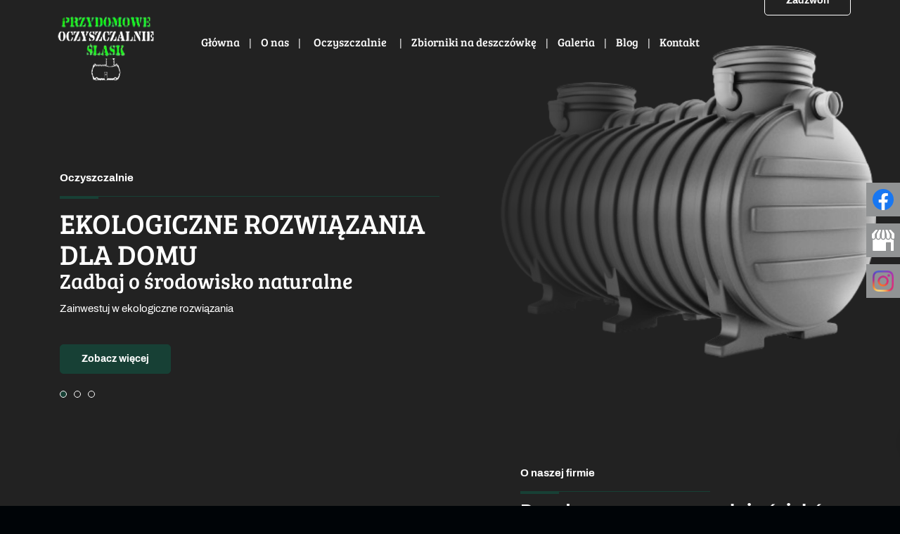

--- FILE ---
content_type: text/html; charset=utf-8
request_url: https://www.przydomoweoczyszczalnieslask.pl/
body_size: 6341
content:
<!DOCTYPE html>
<html lang="pl-PL" itemscope itemtype="https://schema.org/WebPage">
<head>
<meta http-equiv="X-UA-Compatible" content="IE=edge">
<meta name="viewport" content="width=device-width, initial-scale=1">
<meta name="SKYPE_TOOLBAR" content="SKYPE_TOOLBAR_PARSER_COMPATIBLE">
<meta charset="utf-8">
	<meta name="description" content="Oferujemy oczyszczalnie przydomowe na Śląsku: Będzin, Sosnowiec, Dąbrowa Górnicza. Zapoznaj się z ofertą i skorzystaj z usług. Zapraszamy!">
	<title>Przydomowe oczyszczalnie ścieków Będzin, Śląsk - F.U.H. &quot;AREK&quot;</title>
	<link href="/images/design/favicon.ico" rel="icon" type="image/vnd.microsoft.icon">
	<link href="/media/plg_system_fscookies/css/fscookies.css" rel="stylesheet">
	<link href="https://www.przydomoweoczyszczalnieslask.pl/cache/fscookies.css" rel="stylesheet">
	
	
	
	
	
	
	
	
	<link rel="preload stylesheet" as="style" href="/cache/2316f2b16d1c4a7856aaaba551faac60.css" fetchpriority="high">
	<link rel="preload stylesheet" as="style" media="screen and (min-width: 768px)" href="/cache/desktop.css" fetchpriority="low">




<script no-move-head src="https://www.googletagmanager.com/gtag/js?id=G-JFRSSNWQV9"></script>
<script no-move-head>
  window.dataLayer = window.dataLayer || [];
  function gtag(){dataLayer.push(arguments);}

gtag('consent', 'default', {
'ad_storage': 'denied',
'ad_user_data': 'denied',
'ad_personalization': 'denied',
'analytics_storage': 'denied'
});

  gtag('js', new Date());

  gtag('config', 'G-JFRSSNWQV9');
</script>
</head>
      <body class="body-xl home dark  lang-pl" data-itemid="101">


        <div id="wrapper">
            <div id="container">
                <header>
                                                    
			        <div class="block161 full-buttons mainmenu">

			
            <div class="col-xs-12">

								                <div class="inner row">
																										<div class="section161 display-section" data-position="header-main-section" data-sid="161" data-parent="1">
<div class="clearfix"></div>
			        <div class="block256 header" id="section-header">

			
            <div class="col-xs-12">

								                <div class="inner row">
																								                    <div class="center" data-center="1">
												<div class="section256 section-header-f" data-position="header-f-section" data-sid="256" data-parent="1">
<div class="clearfix"></div>
<div class="center">
			        <div class="block257 logo-dark">

			
            <div class="col-xs-12 col-lg-2 hidden-xs hidden-sm hidden-md">

								                <div class="inner">
																										
<a href="https://www.przydomoweoczyszczalnieslask.pl/" class="logo">
    <img src="/images/design/logo.webp" alt="„F.U.H. &quot;AREK&quot; - Przydomowe oczyszczalnie Śląsk" loading="lazy">
</a>																		                    </div>
																				                    <div class="clearfix"></div>
                </div>
			                        </div>
			</div>
<div class="center">
			        <div class="block258 menu-header-2 flex-menu logo-dark align-center align-center-xs align-center-sm align-center-md align-center-lg align-center-xl">

			
            <div class="col-xs-12 col-lg-8">

								                <div class="inner">
																										    <nav class="navbar navbar-default navbar-custom">
        <div class="navbar-header">
            <div class="visible-md visible-sm visible-xs">
<a href="https://www.przydomoweoczyszczalnieslask.pl/" class="logo">
    <img src="/images/design/logo.webp" alt="„F.U.H. &quot;AREK&quot; - Przydomowe oczyszczalnie Śląsk" loading="lazy">
</a>
</div>            <button type="button" class="navbar-toggle collapsed" id="navbar-toggle-258">
                <span class="icon-bar"></span>
                <span class="icon-bar"></span>
                <span class="icon-bar"></span>
            </button>
        </div>
        <div class="navbar-collapse collapse" id="navbar-collapse-258">
            <ul class="nav navbar-nav menu">
<li class="item-101 current active">
<a href="/">Główna</a>
</li>
<li class="item-565">
<a href="/o-nas">O nas</a>
</li>
<li class="item-956 dropdown parent">
<span class="nav-header ">Oczyszczalnie</span>
            <a class="dropdown-toggle" href="#" data-toggle="dropdown" role="button" aria-haspopup="true" aria-expanded="false"> <span class="caret"></span></a><ul class="dropdown-menu">
<li class="item-961">
<a href="/oczyszczalnie/biologiczna">Biologiczna</a>
</li>
<li class="item-962">
<a href="/oczyszczalnie/ekologiczna">Ekologiczna</a>
</li>
</ul>
</li>
<li class="item-1490">
<a href="/zbiorniki-na-deszczowke">Zbiorniki na deszczówkę</a>
</li>
<li class="item-955">
<a href="/galeria">Galeria</a>
</li>
<li class="item-1491">
<a href="/blog">Blog</a>
</li>
<li class="item-567">
<a href="/kontakt">Kontakt</a>
</li>
</ul>
</div>
</nav>
																		                    </div>
																				                    <div class="clearfix"></div>
                </div>
			                        </div>
			</div>
<div class="center">
			        <div class="block259 ">

			
            <div class="col-xs-12 col-lg-2">

								                <div class="inner text-right-xl text-right-lg text-center-md text-center-sm text-center-xs">
																										
	<div class="row"><div class="col-md-12"><p><a class="btn btn-default" href="tel:+48660796362">Zadzwoń</a></p></div></div>
																		                    </div>
																				                    <div class="clearfix"></div>
                </div>
			                        </div>
			</div>
<div class="clearfix"></div>
</div>						<div class="clearfix"></div>
</div>												                    </div>
																				                    <div class="clearfix"></div>
                </div>
			                        </div>
			<div class="clearfix"></div>
</div>																		                    </div>
																				                    <div class="clearfix"></div>
                </div>
			                        </div>
			
                <div class="clearfix"></div>                </header>
                <div id="main"> 
                    <div>                    <div id="system-message-container">
	</div>


                    <div class="center" data-center="1">                      <div id="content" class="col-xs-12">
                                                  
                          <div class="clearfix"></div>
                                              </div>
                      </div>                    
			        <div class="block196 ">

			
            <div class="col-xs-12">

								                <div class="inner row">
																										<div class="section196 display-section" data-position="slider-main-section" data-sid="196" data-parent="1">
<div class="clearfix"></div>
			        <div class="block269 " id="section-sliderhome">

			
            <div class="col-xs-12">

								                <div class="inner row">
																										<div class="section269 section-sliderhome-c" data-position="slider-c-section" data-sid="269" data-parent="1">
<div class="clearfix"></div>
			        <div class="block270 slickDots SlickDotsActive align-center">

			
            <div class="col-xs-12 col-sm-12 hidden-xs">

								                <div class="inner row">
																										
    <div class="slider slide-fade ">
        
                        <div class="slide7" data-type="image" data-delay="0">
                                <div class="description">

                <div class="center">
<div class="text  col-xs-12 col-md-6">                <div class="row"><div class="col-md-12">
<p class="mininaglowek" data-text-sentence-num="1" data-wena-prompt="2,3 słowa">Oczyszczalnie</p>
<hr class="hr-brc2">
<p class="heading3" data-text-sentence-num="1" data-wena-prompt="4,5 słów">Ekologiczne rozwiązania dla domu</p>
<p class="heading4" data-text-sentence-num="1" data-wena-prompt="4,5 słów">Zadbaj o&nbsp;środowisko naturalne</p>
<p data-text-sentence-num="1">Zainwestuj w&nbsp;ekologiczne rozwiązania</p>
</div></div>
<div class="button-wrapper-slide "><a class="btn" href="/" target="_self">Zobacz więcej</a></div>                <div class="clearfix"></div>
</div>
<div class="clearfix"></div>	            			                </div>                </div>
                <picture><source media="(max-width: 480px)" srcset="/images/design/blank.webp"><img src="/images/design/slider-c.webp" alt="zbiornik" class=" slideimage" loading="lazy"></picture>                              </div>
        
                        <div class="slide8" data-type="image" data-delay="0">
                                <div class="description">

                <div class="center">
<div class="text  col-xs-12 col-md-6">                <div class="row"><div class="col-md-12">
<p class="mininaglowek" data-text-sentence-num="1" data-wena-prompt="2,3 słowa">Nasze realizacje</p>
<hr class="hr-brc2">
<p class="heading3" data-text-sentence-num="1" data-wena-prompt="4,5 słów">Zapewnij czystość swojemu domowi</p>
<p class="heading4" data-text-sentence-num="1" data-wena-prompt="4,5 słów">Zadbaj o&nbsp;zdrowie swojej rodziny</p>
<p data-text-sentence-num="1">Wybierz sprawdzone rozwiązania</p>
</div></div>
<div class="button-wrapper-slide "><a class="btn" href="/galeria" target="_self">Zobacz więcej</a></div>                <div class="clearfix"></div>
</div>
<div class="clearfix"></div>	            											<a href="/galeria" target="_self" class="slide-link"></a>
							                </div>                </div>
                <picture><source media="(max-width: 480px)" srcset="/images/design/blank.webp"><img src="/images/design/slider-c-1.webp" alt="zielone zbiorniki" class=" slideimage" loading="lazy"></picture>                              </div>
        
                        <div class="slide9" data-type="image" data-delay="0">
                                <div class="description">

                <div class="center">
<div class="text  col-xs-12 col-md-6">                <div class="row"><div class="col-md-12">
<p class="mininaglowek" data-text-sentence-num="1" data-wena-prompt="2,3 słowa">Kontakt</p>
<hr class="hr-brc2">
<p class="heading3" data-text-sentence-num="1" data-wena-prompt="4,5 słów">Zapraszamy do&nbsp;kontaktu</p>
<p class="heading4" data-text-sentence-num="1" data-wena-prompt="4,5 słów">Zaufaj naszej wiedzy i&nbsp;doświadczeniu</p>
<p data-text-sentence-num="1">Zapewniamy pełne wsparcie techniczne</p>
</div></div>
<div class="button-wrapper-slide "><a class="btn" href="/kontakt" target="_self">Zobacz więcej</a></div>                <div class="clearfix"></div>
</div>
<div class="clearfix"></div>	            											<a href="/kontakt" target="_self" class="slide-link"></a>
							                </div>                </div>
                <picture><source media="(max-width: 480px)" srcset="/images/design/blank.webp"><img src="/images/design/slider-c-2.webp" alt="telefon w dłoni" class=" slideimage" loading="lazy"></picture>                              </div>
            </div>																		                    </div>
																				                    <div class="clearfix"></div>
                </div>
			                        </div>
			<div class="clearfix"></div>
</div>																		                    </div>
																				                    <div class="clearfix"></div>
                </div>
			                        </div>
			<div class="clearfix"></div>
</div>																		                    </div>
																				                    <div class="clearfix"></div>
                </div>
			                        </div>
			
			        <div class="block1477 ">

			
            <div class="col-xs-12">

								                <div class="inner row">
																										<div class="section1477 display-section" data-position="extracontent1-main-section" data-sid="1477" data-parent="1">
<div class="clearfix"></div>
			        <div class="block1615 bcs1-in" id="section-extracontent1">

			
            <div class="col-xs-12">

								                <div class="inner row">
																										<div class="section1615 section-extracontent1-x" data-position="extracontent1-x-section" data-sid="1615" data-parent="1">
<div class="clearfix"></div>
<div class="center">
			        <div class="block1616 ">

			
            <div class="col-xs-12">

								                <div class="inner">
																										<div class="box1616">
<div class="image col-md-6 "><div class="inner row"><img src="https://www.przydomoweoczyszczalnieslask.pl/images/design/extracontent-b1.webp" class=" " alt="mini oczyszczalnia" loading="lazy"></div></div>
<div class="text col-md-6"><div class="wrapper"> <div class="row"><div class="col-md-6 col-sm-8 col-md-offset-2"> <p class="mininaglowek" data-text-sentence-num="1" data-wena-prompt="2,3 słowa">O naszej firmie</p> <hr class="hr-brc2"> </div></div> <div class="row"><div class="col-md-10 col-md-offset-2"><h1>Przydomowe oczyszczalnie ścieków Będzin, Śląsk – Firma usługowo-handlowa "AREK" Arkadiusz Pytel</h1></div></div> <div class="row"><div class="col-md-10 col-md-offset-2">
<p>Firma usługowo-handlowa "AREK" Arkadiusz Pytel&nbsp;zajmuje&nbsp;się profesjonalną sprzedażą i&nbsp;montażem oczyszczalni przydomowych: biologicznych i&nbsp;ekologicznych. Nasze usługi realizujemy w&nbsp;takich miastach jak&nbsp;Będzin, Sosnowiec, Dąbrowa Górnicza, Zawiercie, Szczekociny, Jędrzejów, Olkusz, Myszków, a&nbsp;także&nbsp;na&nbsp;całym Śląsku.</p>
<p>Nasza firma powstała z&nbsp;myślą o&nbsp;dostarczaniu najwyższej jakości usług w&nbsp;zakresie oczyszczalni przydomowych. Od&nbsp;początku naszej działalności stawiamy na&nbsp;innowacyjność i&nbsp;ekologiczność. Nasze oczyszczalnie są nie&nbsp;tylko&nbsp;efektywne, ale&nbsp;także przyjazne dla środowiska. Dzięki zastosowaniu nowoczesnych technologii zapewniają one&nbsp;czystość wody na&nbsp;najwyższym poziomie. Zaufaj naszej wiedzy i&nbsp;doświadczeniu. Zapewniamy pełne wsparcie techniczne i&nbsp;doradztwo w&nbsp;zakresie doboru odpowiedniej oczyszczalni. Z&nbsp;nami zadbasz o&nbsp;środowisko i&nbsp;zdrowie swojej rodziny.</p>
<p>&nbsp;</p>
<h2>Przydomowe oczyszczalnie ścieków Będzin</h2>
<p>Świadcząc kompleksowe usługi związane z&nbsp;<strong>przydomowymi oczyszczalniami ścieków w&nbsp;Będzinie</strong>, dostosowujemy&nbsp;się do&nbsp;lokalnych warunków i&nbsp;potrzeb mieszkańców. Nasze systemy charakteryzują&nbsp;się wysoką efektywnością i&nbsp;ekologicznym podejściem, co pozwala na&nbsp;skuteczne oczyszczanie ścieków przy jednoczesnym dbaniu o&nbsp;środowisko naturalne. Dzięki wieloletniemu doświadczeniu w&nbsp;<a href="/serwis-montaz-przydomowych-oczyszczalni-sciekow">montażu przydomowych oczyszczalni ścieków na&nbsp;Śląsku</a> zapewniamy fachowe doradztwo oraz&nbsp;pomoc serwisową.</p>
<p data-text-sentence-num="8"><a class="btn btn-primary " href="/o-nas">Dowiedz&nbsp;się więcej</a></p>
<p data-text-sentence-num="8">&nbsp;</p>
</div></div> </div></div>
</div>
																		                    </div>
																				                    <div class="clearfix"></div>
                </div>
			                        </div>
			</div>
<div class="clearfix"></div>
</div>																		                    </div>
																				                    <div class="clearfix"></div>
                </div>
			                        </div>
			<div class="clearfix"></div>
</div>																		                    </div>
																				                    <div class="clearfix"></div>
                </div>
			                        </div>
			
			        <div class="block198 ">

			
            <div class="col-xs-12">

								                <div class="inner row">
																										<div class="section198 display-section" data-position="usp-main-section" data-sid="198" data-parent="1">
<div class="clearfix"></div>
			        <div class="block624  ai-skip" id="section-usp">

			
            <div class="col-xs-12">

								                <div class="inner row">
																								                    <div class="center" data-center="1">
												<div class="section624 section-usp-j" data-position="usp-j-section" data-sid="624" data-parent="1">
<div class="clearfix"></div>
<div class="center">
			        <div class="block623 ">

			
            <div class="col-xs-12 col-sm-6 col-md-4 col-sm-offset-3 col-md-offset-4">

								                <div class="inner text-center">
																										
	<div class="row"><div class="col-md-12">
<p class="mininaglowek ai-exclude">Co nas wyróżnia</p>
<hr class="hr-brc2">
</div></div>
																		                    </div>
																				                    <div class="clearfix"></div>
                </div>
			                        </div>
			</div>
<div class="center">
			        <div class="block622 ai-skip usp-img-background">

			
            <div class="col-xs-12">

								                <div class="inner text-center">
																										
	<div class="row text-center">
<div class="col-md-3 col-sm-6"><div class="well well-3">
<p><a href="/o-nas"><img class="" src="/images/design/icon-usp.webp" alt="ikona żarówki" width="50" height="50" loading="lazy"></a></p>
<p class="text-style-h3-cs3">14 lat doświadczenia</p>
</div></div>
<div class="col-md-3 col-sm-6"><div class="well well-3">
<p><a href="/o-nas"><img src="/images/design/icon-usp-1.webp" alt="ikona worka z pieniędzmi" width="50" height="50" loading="lazy"></a></p>
<p class="text-style-h3-cs3">Atrakcyjne ceny</p>
</div></div>
<div class="col-md-3 col-sm-6"><div class="well well-3">
<p><a href="/o-nas"><img src="/images/design/icon-usp-2.webp" alt="ikona uścisku dłoni" width="50" height="50" loading="lazy"></a></p>
<p class="text-style-h3-cs3">Fachowe doradztwo</p>
</div></div>
<div class="col-md-3 col-sm-6"><div class="well well-3">
<p><a href="/o-nas"><img src="/images/design/icon-usp-3.webp" alt="ikona wspinaczki" width="50" height="50" loading="lazy"></a></p>
<p class="text-style-h3-cs3">Usługi na Śląsku</p>
</div></div>
</div>
																		                    </div>
																				                    <div class="clearfix"></div>
                </div>
			                        </div>
			</div>
<div class="clearfix"></div>
</div>						<div class="clearfix"></div>
</div>												                    </div>
																				                    <div class="clearfix"></div>
                </div>
			                        </div>
			<div class="clearfix"></div>
</div>																		                    </div>
																				                    <div class="clearfix"></div>
                </div>
			                        </div>
			
			        <div class="block181 ">

			
            <div class="col-xs-12">

								                <div class="inner row">
																										<div class="section181 display-section" data-position="offerhome-main-section" data-sid="181" data-parent="1">
<div class="clearfix"></div>
			        <div class="block1755 " id="section-offerhome">

			
            <div class="col-xs-12">

								                <div class="inner row">
																								                    <div class="center" data-center="1">
												<div class="section1755 section-offerhome-w" data-position="offerhome-w-section" data-sid="1755" data-parent="1">
<div class="clearfix"></div>
<div class="center">
			        <div class="block1754 ">

			
            <div class="col-xs-12 col-md-9 col-lg-12">

								                <div class="inner">
																										
	 <div class="row text-center"><div class="col-md-12"> <p class="mininaglowek" data-text-sentence-num="1" data-wena-prompt="2,3 słowa">Sprawdź naszą ofertę</p> <hr class="hr-brc2"> </div></div> <div class="row text-center"><div class="col-md-12"> <h2>Oczyszczalnie biologiczne i ekologiczne</h2> <p data-text-sentence-num="1">Oferujemy szeroki wybór oczyszczalni przydomowych, dostosowanych do indywidualnych potrzeb każdego klienta.</p> <p data-text-sentence-num="2">Nasze oczyszczalnie są nie tylko efektywne, ale także przyjazne dla środowiska. Dzięki zastosowaniu nowoczesnych technologii, zapewniają one czystość wody na najwyższym poziomie. Zaufaj naszej wiedzy i doświadczeniu.</p> </div></div> 
																		                    </div>
																				                    <div class="clearfix"></div>
                </div>
			                        </div>
			</div>
<div class="center">
			        <div class="block1756 ">

			
            <div class="col-xs-12">

								                <div class="inner row">
																										<div class="section1756 display-section" data-position="offerhome-w-section-in" data-sid="1756" data-parent="1">
<div class="clearfix"></div>
<div class="center">
			        <div class="block1757 brr-md-inner brr-md-image image-overlay pseudo-arrow">

			
            <div class="col-xs-12 col-sm-6">

								                <div class="inner">
																										<a href="/oczyszczalnie/biologiczna"><div class="box1757">
<div class="image col-xs-12 pull-left "><div class="inner row"><img src="https://www.przydomoweoczyszczalnieslask.pl/images/design/box-offer-w.webp" class=" pull-left " alt="oczyszczalnie biologiczne" loading="lazy"></div></div>
<div class="text col-xs-12"><div class="wrapper col-xs-12"><div class="row"><div class="col-md-12"><h2>Oczyszczalnie biologiczne</h2></div></div></div></div>
</div>
</a>																		                    </div>
																				                    <div class="clearfix"></div>
                </div>
			                        </div>
			</div>
<div class="center">
			        <div class="block1758 brr-md-inner brr-md-image image-overlay pseudo-arrow">

			
            <div class="col-xs-12 col-sm-6">

								                <div class="inner">
																										<a href="/oczyszczalnie/ekologiczna"><div class="box1758">
<div class="image col-xs-12 pull-left "><div class="inner row"><img src="https://www.przydomoweoczyszczalnieslask.pl/images/design/box-offer-w-1.webp" class=" pull-left " alt="Oczyszczalnie ekologiczne" loading="lazy"></div></div>
<div class="text col-xs-12"><div class="wrapper col-xs-12"><div class="row"><div class="col-md-12"><h2>Oczyszczalnie ekologiczne</h2></div></div></div></div>
</div>
</a>																		                    </div>
																				                    <div class="clearfix"></div>
                </div>
			                        </div>
			</div>
<div class="clearfix"></div>
</div>																		                    </div>
																				                    <div class="clearfix"></div>
                </div>
			                        </div>
			</div>
<div class="clearfix"></div>
</div>						<div class="clearfix"></div>
</div>												                    </div>
																				                    <div class="clearfix"></div>
                </div>
			                        </div>
			<div class="clearfix"></div>
</div>																		                    </div>
																				                    <div class="clearfix"></div>
                </div>
			                        </div>
			
			        <div class="block1488 ">

			
            <div class="col-xs-12">

								                <div class="inner row">
																										<div class="section1488 display-section" data-position="extracontent2-main-section" data-sid="1488" data-parent="1">
<div class="clearfix"></div>
			        <div class="block1529 bcs1-in-alpha-2-bef" id="section-extracontent2">

			
            <div class="col-xs-12">

								                <div class="inner row">
																										<div class="section1529 section-extracontent2-e" data-position="extracontent2-e-section" data-sid="1529" data-parent="1">
<div class="clearfix"></div>
<div class="center">
			        <div class="block1528 ">

			
            <div class="col-xs-12">

								                <div class="inner text-center">
																										
	<div class="row"><div class="col-md-12">
<p class="text-style-h1-cs3" data-text-sentence-num="1">Zapraszamy do zapoznania się z naszą ofertą i skorzystania z naszych usług</p>
<p><a class="btn btn-primary " href="/kontakt">Skontaktuj się</a></p>
</div></div>
																		                    </div>
																				                    <div class="clearfix"></div>
                </div>
			                        </div>
			</div>
<div class="clearfix"></div>
</div>																		                    </div>
																				                    <div class="clearfix"></div>
                </div>
			                        </div>
			<div class="clearfix"></div>
</div>																		                    </div>
																				                    <div class="clearfix"></div>
                </div>
			                        </div>
			
                    <div class="clearfix"></div>
</div>                </div>
                <footer>
                                        
			        <div class="block1870 ">

			
            <div class="col-xs-12">

								                <div class="inner">
																										
<div id="socialicons1870" class="social-icons-container">
	<ul class="social-icons">
		<li><a class="csocial-link" href="https://www.facebook.com/share/18DTtrsGT5/" target="_blank" rel="nofollow"><img src="https://www.przydomoweoczyszczalnieslask.pl/media/mod_socialicons/img/icon-facebook.svg" alt="facebook" loading="lazy"></a></li>
<li><a class="csocial-link" href="https://www.google.com/maps/place/Przydomowe+Oczyszczalnie+%C5%9Al%C4%85sk/@50.3153939,19.1128883,15z/data=!4m6!3m5!1s0x4716d08db2099f9d:0x907863437f56aa48!8m2!3d50.3153939!4d19.1128883!16s%2Fg%2F11ckky2d6n?entry=ttu&g_ep=EgoyMDI0MTEyNC4xIKXMDSoASAFQAw%3D%3D" target="_blank"><img src="https://www.przydomoweoczyszczalnieslask.pl/media/mod_socialicons/img/icon-gmb.svg" alt="gmb" loading="lazy"></a></li>
<li><a class="csocial-link" href="https://www.instagram.com/przydomoweoczyszczalnieslask?igsh=cndpYWNob2w0NXBl" target="_blank" rel="nofollow"><img src="https://www.przydomoweoczyszczalnieslask.pl/media/mod_socialicons/img/icon-instagram.webp" alt="instagram" loading="lazy"></a></li>	</ul>
</div>
																		                    </div>
																				                    <div class="clearfix"></div>
                </div>
			                        </div>
			
			        <div class="block104  align-center fixed">

			
            <div class="col-md-1 col-lg-1">

								                <div class="inner text-center">
																										
	<div class="gotoup  row"><div class="col-md-12 glyphicon glyphicon-menu-up fixed-up"></div></div>
																		                    </div>
																				                    <div class="clearfix"></div>
                </div>
			                        </div>
			
			        <div class="block162 mainmenu">

			
            <div class="col-xs-12">

								                <div class="inner row">
																										<div class="section162 display-section" data-position="footer-main-section" data-sid="162" data-parent="1">
<div class="clearfix"></div>
			        <div class="block365 bcs1-in" id="section-footer">

			
            <div class="col-xs-12">

								                <div class="inner row">
																										<div class="section365 section-footer-e" data-position="footer-e-section" data-sid="365" data-parent="1">
<div class="clearfix"></div>
			        <div class="block362 cs3-div-a logo-dark">

			
            <div class="col-xs-12">

								                <div class="inner text-center-sm text-center-xs">
																								                    <div class="center">
												
	<div class="row">
<div class="margin-bottom-sm margin-bottom-xs col-md-3"><p><a href="/"><img class="" src="/images/design/logo.webp" alt="Przydomowe Oczyszczalnie Śląsk - logo" width="150" height="74" loading="lazy"></a></p></div>
<div class="col-md-5 margin-bottom-sm margin-bottom-xs">
<p class="text-style-h4-cs3">F.U.H. "Arek" Arkadiusz Pytel</p>
<p>ul. Rewolucjonistów 4 /17,<br>42-500 Będzin</p>
<p>Telefon: <a href="tel:+48660796362">660 796 362</a><br>E-mail: <joomla-hidden-mail is-link="1" is-email="1" first="cHJ6eWRvbW93ZW9jenlzemN6YWxuaWVzbGFzaw==" last="d3AucGw=" text="cHJ6eWRvbW93ZW9jenlzemN6YWxuaWVzbGFza0B3cC5wbA==" base="">Ten adres pocztowy jest chroniony przed spamowaniem. Aby go zobaczyć, konieczne jest włączenie w przeglądarce obsługi JavaScript.</joomla-hidden-mail></p>
</div>
<div class="col-md-4 margin-bottom-xs margin-bottom-sm">
<p class="text-style-h4-cs3">Godziny otwarcia</p>
<p>pon. - pt.: 6:00 - 18:00</p>
</div>
</div>
						<div class="clearfix"></div>
</div>												                    </div>
																				                    <div class="clearfix"></div>
                </div>
			                        </div>
			<div class="center">
			        <div class="block1807 menu-footer-2 align-center-xs align-center-sm align-left-md align-left-lg align-left-xl">

			
            <div class="col-xs-12">

								                <div class="inner">
																										<div class="navbar-custom">
<ul class="nav nav-pills menu">
<li class="item-101 current">
<a href="/">Główna</a>
</li>
<li class="item-565">
<a href="/o-nas">O nas</a>
</li>
<li class="item-956 parent">
<span class="nav-header ">Oczyszczalnie</span>
</li>
<li class="item-1490">
<a href="/zbiorniki-na-deszczowke">Zbiorniki na deszczówkę</a>
</li>
<li class="item-955">
<a href="/galeria">Galeria</a>
</li>
<li class="item-1491">
<a href="/blog">Blog</a>
</li>
<li class="item-567">
<a href="/kontakt">Kontakt</a>
</li>
</ul>
</div>
																		                    </div>
																				                    <div class="clearfix"></div>
                </div>
			                        </div>
			</div>
			        <div class="block364 c3-div-a-hov cs3-div-a">

			
            <div class="col-xs-12">

								                <div class="inner text-center-sm text-center-xs">
																								                    <div class="center">
												
	<div class="row"><div class="col-md-12"><div style="padding: 20px 0;">
<a href="/przydomowe-oczyszczalnie-sciekow-czestochowa">Częstochowa</a> | <a href="/przydomowe-oczyszczalnie-sciekow-dabrowa-gornicza">Dąbrowa górnicza</a> | <a href="/przydomowe-oczyszczalnie-sciekow-olkusz">Olkusz</a> | <a href="/przydomowe-oczyszczalnie-sciekow-sosnowiec">Sosnowiec</a> | <a href="/przydomowe-oczyszczalnie-sciekow-zawiercie">Zawiercie</a> | <a href="/serwis-montaz-przydomowych-oczyszczalni-sciekow">Serwis i montaż przydomowych oczyszczalni ścieków</a>
</div></div></div>
<div class="row">
<div class="col-md-6"><p>Wszelkie prawa zastrzeżone © 2024&nbsp;<a href="https://wenet.pl/" target="_blank" rel="nofollow noopener noreferrer">WeNet</a></p></div>
<div class="text-right col-md-3"><p><a href="/polityka-prywatnosci" target="_blank" rel="noopener noreferrer noindex">Polityka prywatności</a></p></div>
<div class="text-right col-md-3"><p><a href="/polityka-cookies" target="_blank" rel="noopener noreferrer noindex">Polityka Cookies</a></p></div>
</div>
						<div class="clearfix"></div>
</div>												                    </div>
																				                    <div class="clearfix"></div>
                </div>
			                        </div>
			<div class="clearfix"></div>
</div>																		                    </div>
																				                    <div class="clearfix"></div>
                </div>
			                        </div>
			<div class="clearfix"></div>
</div>																		                    </div>
																				                    <div class="clearfix"></div>
                </div>
			                        </div>
			
                    <div class="clearfix"></div>
<div class="clearfix"></div>                </footer>
            </div>
        </div>
      
<span itemscope itemtype="https://schema.org/LocalBusiness">
<span itemprop="address" itemscope itemtype="https://schema.org/PostalAddress">
<meta itemprop="streetAddress" content="Rewolucjonistów 4/17, ">
<meta itemprop="addressLocality" content="Będzin">
<meta itemprop="postalCode" content="42-500">
</span>
<span itemprop="geo" itemscope itemtype="https://schema.org/GeoCoordinates">
<meta itemprop="latitude" content="50.3153939">
<meta itemprop="longitude" content="19.1128883">
</span>
<meta itemprop="telephone" content="+48660796362">
<meta itemprop="openingHours" content="Mo-Sa 8:00-18:00">
<meta itemprop="name" content="Arek Firma usługowo-handlowa Arkadiusz Pytel">
<meta itemprop="image" content="https://www.przydomoweoczyszczalnieslask.pl/images/design/logo.webp#joomlaImage://local-images/design/logo.webp?width=164&height=100">
<span itemprop="location" itemscope itemtype="https://schema.org/Place">
<meta itemprop="logo" content="https://www.przydomoweoczyszczalnieslask.pl/images/design/logo.webp">
<link itemprop="url" href="https://www.przydomoweoczyszczalnieslask.pl/">
<link itemprop="hasMap" href="https://maps.app.goo.gl/ktHe9e57aQXAG2Zo9">
</span>
</span>
  <script src="/media/vendor/jquery/js/jquery.min.js?3.7.1"></script><script src="/media/legacy/js/jquery-noconflict.min.js?647005fc12b79b3ca2bb30c059899d5994e3e34d"></script><script src="https://www.przydomoweoczyszczalnieslask.pl/cache/2316f2b16d1c4a7856aaaba551faac60.js"></script><script type="application/json" class="joomla-script-options new">{"joomla.jtext":{"RLTA_BUTTON_SCROLL_LEFT":"Scroll buttons to the left","RLTA_BUTTON_SCROLL_RIGHT":"Scroll buttons to the right"},"system.paths":{"root":"","rootFull":"https:\/\/www.przydomoweoczyszczalnieslask.pl\/","base":"","baseFull":"https:\/\/www.przydomoweoczyszczalnieslask.pl\/"},"csrf.token":"b855adc9b81ffb3e61966e9f25d13393"}</script><script src="/media/system/js/core.min.js?37ffe4186289eba9c5df81bea44080aff77b9684"></script><script src="/media/vendor/webcomponentsjs/js/webcomponents-bundle.min.js?2.8.0" nomodule defer></script><script src="/media/system/js/joomla-hidden-mail-es5.min.js?b2c8377606bb898b64d21e2d06c6bb925371b9c3" nomodule defer></script><script src="/media/system/js/joomla-hidden-mail.min.js?065992337609bf436e2fedbcbdc3de1406158b97" type="module"></script><script src="/media/plg_system_fscookies/js/script.js"></script>
</body>
</html>

--- FILE ---
content_type: text/css
request_url: https://www.przydomoweoczyszczalnieslask.pl/cache/desktop.css
body_size: 1490
content:
.block270 > div > div.inner {position: relative;}.block270 strong {font-weight:normal}.body-xs .block270 strong {font-weight:normal}.body-sm .block270 strong {font-weight:normal}.body-md .block270 strong {font-weight:normal}.body-lg .block270 strong {font-weight:normal}.body-xl .block270 strong {font-weight:normal}.block270 > div > div.inner .slick-slide::before { content: ""; position: absolute; display: block; inset: 0; z-index: 1;  }.block270 > div > div.inner .slick-dots li { border-radius: 100px; width: 10px; height: 10px;}.body-sm .block270 > div > div.inner  .text { margin-bottom: 70px; }.body-md .block270 > div > div.inner  .text { margin-bottom: 70px; }.body-lg .block270 > div > div.inner  .text { margin-bottom: 70px; }.body-xl .block270 > div > div.inner  .text { margin-bottom: 100px; }
.block270 .slider .slick-dots li button::before {width:10px;height:10px;background:rgba(0, 0, 0, 0);border-top:1px solid rgba(255, 255, 255, 1);border-bottom:1px solid rgba(255, 255, 255, 1);border-left:1px solid rgba(255, 255, 255, 1);border-right:1px solid rgba(255, 255, 255, 1);height:10px;border-top:1px solid rgba(255, 255, 255, 1);border-bottom:1px solid rgba(255, 255, 255, 1);border-left:1px solid rgba(255, 255, 255, 1);border-right:1px solid rgba(255, 255, 255, 1);border-radius: 100%;opacity: 1}.block270 .slider .slick-dots li:hover::before {opacity: 1}.block270 .slider .slick-dots li.slick-active > button::before {background:rgba(23, 64, 53, 1);border-top:1px solid rgba(255, 255, 255, 1);border-bottom:1px solid rgba(255, 255, 255, 1);border-left:1px solid rgba(255, 255, 255, 1);border-right:1px solid rgba(255, 255, 255, 1);}.slick-next:before { content: unset; }.slick-prev:before { content: unset; }.block270 .slider .slick-prev,.block270 .slider:hover .slick-prev{background:url(https://www.przydomoweoczyszczalnieslask.pl/images/design/arrow-left.webp) 0 50% no-repeat; left: 0; z-index: 999; width: 60px; height: 120px;margin-left:40px;}.block270 .slider .slick-next,.block270 .slider:hover .slick-next{background:url(https://www.przydomoweoczyszczalnieslask.pl/images/design/arrow-right.webp) 100% 50% no-repeat; right: 0; z-index: 999; width: 60px; height: 120px;margin-right:40px;}.block270 .slider .slick-dots{top:auto;bottom:0;text-align:left}.body-xl .block270 .slider .slick-dots {margin-bottom:-60px;margin-left:-5px;}.body-lg .block270 .slider .slick-dots {margin-bottom:-40px;margin-left:-5px;}.body-md .block270 .slider .slick-dots {margin-bottom:-40px;margin-left:-5px;}.body-sm .block270 .slider .slick-dots {margin-bottom:-40px;margin-left:-5px;}.block270 .slider .jquery-background-video-wrapper {height:500px;}.block270 .slider button.slick-prev{left: 0}.block270 .slider button.slick-next{right: 0}.block270 .slick-dots { bottom: unset }.slider .slide7 .btn { z-index: 9999; }.slider .slide7  .btn::after, .slider .slide7  a.btn::after, .slider .slide7  .btn::before { content: none; }.slider .slide7  a.btn.btn, .slider .slide7  button.btn, .slider .slide7  .btn, .slider .slide7  .rsform .btn[type=submit], .slider .slide7  .rsform .btn[type=reset], .slider .slide7  .btn:active{font-family:archivo_bold,Arial,Helvetica,sans-serif;color:rgba(255, 255, 255, 1);background:rgba(23, 64, 53, 1);border:1px solid rgba(23, 64, 53, 1);/*Użyj narzędzia z https://www.cssmatic.com/box-shadow i wklej wygenerowany kod CSS*/}.slider .slide7  a.btn.btn:hover, .slider .slide7  button.btn:hover, .slider .slide7  a.btn:focus, .slider .slide7  button.btn:focus, .slider .slide7  .btn:focus, .slider .slide7  .btn.hovered,.slider .slide7  .btn:hover {color:rgba(255, 255, 255, 1);background:rgba(79, 165, 49, 1);border:1px solid rgba(79, 165, 49, 1);/*Użyj narzędzia z https://www.cssmatic.com/box-shadow i wklej wygenerowany kod CSS*/}.slider .slide7  a.btn.btn, .slider .slide7  button.btn, .slider .slide7  .btn, .slider .slide7  .rsform .btn[type=submit], .slider .slide7  .rsform .btn[type=reset], .slider .slide7  .btn:active{margin-top:40px;/*Użyj narzędzia z https://www.cssmatic.com/box-shadow i wklej wygenerowany kod CSS*/}.slider .slide7  a.btn.btn:hover, .slider .slide7  button.btn:hover, .slider .slide7  a.btn:focus, .slider .slide7  button.btn:focus, .slider .slide7  .btn:focus, .slider .slide7  .btn.hovered,.slider .slide7  .btn:hover {/*Użyj narzędzia z https://www.cssmatic.com/box-shadow i wklej wygenerowany kod CSS*/}.slider .slide7 .description { width: 100%; }.slider .slide7 .description {text-decoration: unset;}.slider .slide7 .description:hover {text-decoration: unset;}.slider .slide7 .description h3 {font-family:breeserif_regular,Arial,Helvetica,sans-serif;color:rgba(255, 255, 255, 1);text-transform:uppercase;margin-bottom:1px;line-height:1.1;text-decoration: unset;}.slider .slide7 .description h3:hover {text-decoration: unset;}.body-xs .slider .slide7 .description h3 {font-family:breeserif_regular,Arial,Helvetica,sans-serif;color:rgba(255, 255, 255, 1);}.body-sm .slider .slide7 .description h3 {font-family:breeserif_regular,Arial,Helvetica,sans-serif;font-size:30px;color:rgba(255, 255, 255, 1);}.body-md .slider .slide7 .description h3 {font-family:breeserif_regular,Arial,Helvetica,sans-serif;font-size:35px;color:rgba(255, 255, 255, 1);}.body-lg .slider .slide7 .description h3 {font-family:breeserif_regular,Arial,Helvetica,sans-serif;font-size:40px;color:rgba(255, 255, 255, 1);}.body-xl .slider .slide7 .description h3 {font-family:breeserif_regular,Arial,Helvetica,sans-serif;font-size:50px;color:rgba(255, 255, 255, 1);}.slider .slide7 .description h3 {/*Użyj narzędzia z https://www.cssmatic.com/box-shadow i wklej wygenerowany kod CSS*/}.slider .slide7 .description .heading3 {font-family:breeserif_regular,Arial,Helvetica,sans-serif;color:rgba(255, 255, 255, 1);text-transform:uppercase;margin-bottom:1px;line-height:1.1;text-decoration: unset;}.slider .slide7 .description .heading3:hover {text-decoration: unset;}.body-xs .slider .slide7 .description .heading3 {font-family:breeserif_regular,Arial,Helvetica,sans-serif;color:rgba(255, 255, 255, 1);}.body-sm .slider .slide7 .description .heading3 {font-family:breeserif_regular,Arial,Helvetica,sans-serif;font-size:30px;color:rgba(255, 255, 255, 1);}.body-md .slider .slide7 .description .heading3 {font-family:breeserif_regular,Arial,Helvetica,sans-serif;font-size:35px;color:rgba(255, 255, 255, 1);}.body-lg .slider .slide7 .description .heading3 {font-family:breeserif_regular,Arial,Helvetica,sans-serif;font-size:40px;color:rgba(255, 255, 255, 1);}.body-xl .slider .slide7 .description .heading3 {font-family:breeserif_regular,Arial,Helvetica,sans-serif;font-size:50px;color:rgba(255, 255, 255, 1);}.slider .slide7 .description .heading3 {/*Użyj narzędzia z https://www.cssmatic.com/box-shadow i wklej wygenerowany kod CSS*/}.slider .slide7 .description h4 {font-family:breeserif_regular,Arial,Helvetica,sans-serif;color:rgba(255, 255, 255, 1);margin-bottom:1px;line-height:1;text-decoration: unset;}.slider .slide7 .description h4:hover {text-decoration: unset;}.body-xs .slider .slide7 .description h4 {font-family:breeserif_regular,Arial,Helvetica,sans-serif;color:rgba(255, 255, 255, 1);}.body-sm .slider .slide7 .description h4 {font-family:breeserif_regular,Arial,Helvetica,sans-serif;font-size:24px;color:rgba(255, 255, 255, 1);}.body-md .slider .slide7 .description h4 {font-family:breeserif_regular,Arial,Helvetica,sans-serif;font-size:28px;color:rgba(255, 255, 255, 1);}.body-lg .slider .slide7 .description h4 {font-family:breeserif_regular,Arial,Helvetica,sans-serif;font-size:30px;color:rgba(255, 255, 255, 1);}.body-xl .slider .slide7 .description h4 {font-family:breeserif_regular,Arial,Helvetica,sans-serif;font-size:38px;color:rgba(255, 255, 255, 1);}.slider .slide7 .description h4 {/*Użyj narzędzia z https://www.cssmatic.com/box-shadow i wklej wygenerowany kod CSS*/}.slider .slide7 .description .heading4 {font-family:breeserif_regular,Arial,Helvetica,sans-serif;color:rgba(255, 255, 255, 1);margin-bottom:1px;line-height:1;text-decoration: unset;}.slider .slide7 .description .heading4:hover {text-decoration: unset;}.body-xs .slider .slide7 .description .heading4 {font-family:breeserif_regular,Arial,Helvetica,sans-serif;color:rgba(255, 255, 255, 1);}.body-sm .slider .slide7 .description .heading4 {font-family:breeserif_regular,Arial,Helvetica,sans-serif;font-size:24px;color:rgba(255, 255, 255, 1);}.body-md .slider .slide7 .description .heading4 {font-family:breeserif_regular,Arial,Helvetica,sans-serif;font-size:28px;color:rgba(255, 255, 255, 1);}.body-lg .slider .slide7 .description .heading4 {font-family:breeserif_regular,Arial,Helvetica,sans-serif;font-size:30px;color:rgba(255, 255, 255, 1);}.body-xl .slider .slide7 .description .heading4 {font-family:breeserif_regular,Arial,Helvetica,sans-serif;font-size:38px;color:rgba(255, 255, 255, 1);}.slider .slide7 .description .heading4 {/*Użyj narzędzia z https://www.cssmatic.com/box-shadow i wklej wygenerowany kod CSS*/}.slider .slide7 .description {position: absolute; bottom: 0;}.slider .slide8 .btn { z-index: 9999; }.slider .slide8  .btn::after, .slider .slide8  a.btn::after, .slider .slide8  .btn::before { content: none; }.slider .slide8  a.btn.btn, .slider .slide8  button.btn, .slider .slide8  .btn, .slider .slide8  .rsform .btn[type=submit], .slider .slide8  .rsform .btn[type=reset], .slider .slide8  .btn:active{font-family:archivo_bold,Arial,Helvetica,sans-serif;color:rgba(255, 255, 255, 1);background:rgba(23, 64, 53, 1);border:1px solid rgba(23, 64, 53, 1);/*Użyj narzędzia z https://www.cssmatic.com/box-shadow i wklej wygenerowany kod CSS*/}.slider .slide8  a.btn.btn:hover, .slider .slide8  button.btn:hover, .slider .slide8  a.btn:focus, .slider .slide8  button.btn:focus, .slider .slide8  .btn:focus, .slider .slide8  .btn.hovered,.slider .slide8  .btn:hover {color:rgba(255, 255, 255, 1);background:rgba(79, 165, 49, 1);border:1px solid rgba(79, 165, 49, 1);/*Użyj narzędzia z https://www.cssmatic.com/box-shadow i wklej wygenerowany kod CSS*/}.slider .slide8  a.btn.btn, .slider .slide8  button.btn, .slider .slide8  .btn, .slider .slide8  .rsform .btn[type=submit], .slider .slide8  .rsform .btn[type=reset], .slider .slide8  .btn:active{margin-top:40px;/*Użyj narzędzia z https://www.cssmatic.com/box-shadow i wklej wygenerowany kod CSS*/}.slider .slide8  a.btn.btn:hover, .slider .slide8  button.btn:hover, .slider .slide8  a.btn:focus, .slider .slide8  button.btn:focus, .slider .slide8  .btn:focus, .slider .slide8  .btn.hovered,.slider .slide8  .btn:hover {/*Użyj narzędzia z https://www.cssmatic.com/box-shadow i wklej wygenerowany kod CSS*/}.slider .slide8 .description { width: 100%; }.slider .slide8 .description {text-decoration: unset;}.slider .slide8 .description:hover {text-decoration: unset;}.slider .slide8 .description h3 {font-family:breeserif_regular,Arial,Helvetica,sans-serif;color:rgba(255, 255, 255, 1);text-transform:uppercase;margin-bottom:1px;line-height:1.1;text-decoration: unset;}.slider .slide8 .description h3:hover {text-decoration: unset;}.body-xs .slider .slide8 .description h3 {font-family:breeserif_regular,Arial,Helvetica,sans-serif;color:rgba(255, 255, 255, 1);}.body-sm .slider .slide8 .description h3 {font-family:breeserif_regular,Arial,Helvetica,sans-serif;font-size:30px;color:rgba(255, 255, 255, 1);}.body-md .slider .slide8 .description h3 {font-family:breeserif_regular,Arial,Helvetica,sans-serif;font-size:35px;color:rgba(255, 255, 255, 1);}.body-lg .slider .slide8 .description h3 {font-family:breeserif_regular,Arial,Helvetica,sans-serif;font-size:40px;color:rgba(255, 255, 255, 1);}.body-xl .slider .slide8 .description h3 {font-family:breeserif_regular,Arial,Helvetica,sans-serif;font-size:50px;color:rgba(255, 255, 255, 1);}.slider .slide8 .description h3 {/*Użyj narzędzia z https://www.cssmatic.com/box-shadow i wklej wygenerowany kod CSS*/}.slider .slide8 .description .heading3 {font-family:breeserif_regular,Arial,Helvetica,sans-serif;color:rgba(255, 255, 255, 1);text-transform:uppercase;margin-bottom:1px;line-height:1.1;text-decoration: unset;}.slider .slide8 .description .heading3:hover {text-decoration: unset;}.body-xs .slider .slide8 .description .heading3 {font-family:breeserif_regular,Arial,Helvetica,sans-serif;color:rgba(255, 255, 255, 1);}.body-sm .slider .slide8 .description .heading3 {font-family:breeserif_regular,Arial,Helvetica,sans-serif;font-size:30px;color:rgba(255, 255, 255, 1);}.body-md .slider .slide8 .description .heading3 {font-family:breeserif_regular,Arial,Helvetica,sans-serif;font-size:35px;color:rgba(255, 255, 255, 1);}.body-lg .slider .slide8 .description .heading3 {font-family:breeserif_regular,Arial,Helvetica,sans-serif;font-size:40px;color:rgba(255, 255, 255, 1);}.body-xl .slider .slide8 .description .heading3 {font-family:breeserif_regular,Arial,Helvetica,sans-serif;font-size:50px;color:rgba(255, 255, 255, 1);}.slider .slide8 .description .heading3 {/*Użyj narzędzia z https://www.cssmatic.com/box-shadow i wklej wygenerowany kod CSS*/}.slider .slide8 .description h4 {font-family:breeserif_regular,Arial,Helvetica,sans-serif;color:rgba(255, 255, 255, 1);margin-bottom:1px;line-height:1;text-decoration: unset;}.slider .slide8 .description h4:hover {text-decoration: unset;}.body-xs .slider .slide8 .description h4 {font-family:breeserif_regular,Arial,Helvetica,sans-serif;color:rgba(255, 255, 255, 1);}.body-sm .slider .slide8 .description h4 {font-family:breeserif_regular,Arial,Helvetica,sans-serif;font-size:24px;color:rgba(255, 255, 255, 1);}.body-md .slider .slide8 .description h4 {font-family:breeserif_regular,Arial,Helvetica,sans-serif;font-size:28px;color:rgba(255, 255, 255, 1);}.body-lg .slider .slide8 .description h4 {font-family:breeserif_regular,Arial,Helvetica,sans-serif;font-size:30px;color:rgba(255, 255, 255, 1);}.body-xl .slider .slide8 .description h4 {font-family:breeserif_regular,Arial,Helvetica,sans-serif;font-size:38px;color:rgba(255, 255, 255, 1);}.slider .slide8 .description h4 {/*Użyj narzędzia z https://www.cssmatic.com/box-shadow i wklej wygenerowany kod CSS*/}.slider .slide8 .description .heading4 {font-family:breeserif_regular,Arial,Helvetica,sans-serif;color:rgba(255, 255, 255, 1);margin-bottom:1px;line-height:1;text-decoration: unset;}.slider .slide8 .description .heading4:hover {text-decoration: unset;}.body-xs .slider .slide8 .description .heading4 {font-family:breeserif_regular,Arial,Helvetica,sans-serif;color:rgba(255, 255, 255, 1);}.body-sm .slider .slide8 .description .heading4 {font-family:breeserif_regular,Arial,Helvetica,sans-serif;font-size:24px;color:rgba(255, 255, 255, 1);}.body-md .slider .slide8 .description .heading4 {font-family:breeserif_regular,Arial,Helvetica,sans-serif;font-size:28px;color:rgba(255, 255, 255, 1);}.body-lg .slider .slide8 .description .heading4 {font-family:breeserif_regular,Arial,Helvetica,sans-serif;font-size:30px;color:rgba(255, 255, 255, 1);}.body-xl .slider .slide8 .description .heading4 {font-family:breeserif_regular,Arial,Helvetica,sans-serif;font-size:38px;color:rgba(255, 255, 255, 1);}.slider .slide8 .description .heading4 {/*Użyj narzędzia z https://www.cssmatic.com/box-shadow i wklej wygenerowany kod CSS*/}.slider .slide8 .description {position: absolute; bottom: 0;}.slider .slide9 .btn { z-index: 9999; }.slider .slide9  .btn::after, .slider .slide9  a.btn::after, .slider .slide9  .btn::before { content: none; }.slider .slide9  a.btn.btn, .slider .slide9  button.btn, .slider .slide9  .btn, .slider .slide9  .rsform .btn[type=submit], .slider .slide9  .rsform .btn[type=reset], .slider .slide9  .btn:active{font-family:archivo_bold,Arial,Helvetica,sans-serif;color:rgba(255, 255, 255, 1);background:rgba(23, 64, 53, 1);border:1px solid rgba(23, 64, 53, 1);/*Użyj narzędzia z https://www.cssmatic.com/box-shadow i wklej wygenerowany kod CSS*/}.slider .slide9  a.btn.btn:hover, .slider .slide9  button.btn:hover, .slider .slide9  a.btn:focus, .slider .slide9  button.btn:focus, .slider .slide9  .btn:focus, .slider .slide9  .btn.hovered,.slider .slide9  .btn:hover {color:rgba(255, 255, 255, 1);background:rgba(79, 165, 49, 1);border:1px solid rgba(79, 165, 49, 1);/*Użyj narzędzia z https://www.cssmatic.com/box-shadow i wklej wygenerowany kod CSS*/}.slider .slide9  a.btn.btn, .slider .slide9  button.btn, .slider .slide9  .btn, .slider .slide9  .rsform .btn[type=submit], .slider .slide9  .rsform .btn[type=reset], .slider .slide9  .btn:active{margin-top:40px;/*Użyj narzędzia z https://www.cssmatic.com/box-shadow i wklej wygenerowany kod CSS*/}.slider .slide9  a.btn.btn:hover, .slider .slide9  button.btn:hover, .slider .slide9  a.btn:focus, .slider .slide9  button.btn:focus, .slider .slide9  .btn:focus, .slider .slide9  .btn.hovered,.slider .slide9  .btn:hover {/*Użyj narzędzia z https://www.cssmatic.com/box-shadow i wklej wygenerowany kod CSS*/}.slider .slide9 .description { width: 100%; }.slider .slide9 .description {text-decoration: unset;}.slider .slide9 .description:hover {text-decoration: unset;}.slider .slide9 .description h3 {font-family:breeserif_regular,Arial,Helvetica,sans-serif;color:rgba(255, 255, 255, 1);text-transform:uppercase;margin-bottom:1px;line-height:1.1;text-decoration: unset;}.slider .slide9 .description h3:hover {text-decoration: unset;}.body-xs .slider .slide9 .description h3 {font-family:breeserif_regular,Arial,Helvetica,sans-serif;color:rgba(255, 255, 255, 1);}.body-sm .slider .slide9 .description h3 {font-family:breeserif_regular,Arial,Helvetica,sans-serif;font-size:30px;color:rgba(255, 255, 255, 1);}.body-md .slider .slide9 .description h3 {font-family:breeserif_regular,Arial,Helvetica,sans-serif;font-size:35px;color:rgba(255, 255, 255, 1);}.body-lg .slider .slide9 .description h3 {font-family:breeserif_regular,Arial,Helvetica,sans-serif;font-size:40px;color:rgba(255, 255, 255, 1);}.body-xl .slider .slide9 .description h3 {font-family:breeserif_regular,Arial,Helvetica,sans-serif;font-size:50px;color:rgba(255, 255, 255, 1);}.slider .slide9 .description h3 {/*Użyj narzędzia z https://www.cssmatic.com/box-shadow i wklej wygenerowany kod CSS*/}.slider .slide9 .description .heading3 {font-family:breeserif_regular,Arial,Helvetica,sans-serif;color:rgba(255, 255, 255, 1);text-transform:uppercase;margin-bottom:1px;line-height:1.1;text-decoration: unset;}.slider .slide9 .description .heading3:hover {text-decoration: unset;}.body-xs .slider .slide9 .description .heading3 {font-family:breeserif_regular,Arial,Helvetica,sans-serif;color:rgba(255, 255, 255, 1);}.body-sm .slider .slide9 .description .heading3 {font-family:breeserif_regular,Arial,Helvetica,sans-serif;font-size:30px;color:rgba(255, 255, 255, 1);}.body-md .slider .slide9 .description .heading3 {font-family:breeserif_regular,Arial,Helvetica,sans-serif;font-size:35px;color:rgba(255, 255, 255, 1);}.body-lg .slider .slide9 .description .heading3 {font-family:breeserif_regular,Arial,Helvetica,sans-serif;font-size:40px;color:rgba(255, 255, 255, 1);}.body-xl .slider .slide9 .description .heading3 {font-family:breeserif_regular,Arial,Helvetica,sans-serif;font-size:50px;color:rgba(255, 255, 255, 1);}.slider .slide9 .description .heading3 {/*Użyj narzędzia z https://www.cssmatic.com/box-shadow i wklej wygenerowany kod CSS*/}.slider .slide9 .description h4 {font-family:breeserif_regular,Arial,Helvetica,sans-serif;color:rgba(255, 255, 255, 1);margin-bottom:1px;line-height:1;text-decoration: unset;}.slider .slide9 .description h4:hover {text-decoration: unset;}.body-xs .slider .slide9 .description h4 {font-family:breeserif_regular,Arial,Helvetica,sans-serif;color:rgba(255, 255, 255, 1);}.body-sm .slider .slide9 .description h4 {font-family:breeserif_regular,Arial,Helvetica,sans-serif;font-size:24px;color:rgba(255, 255, 255, 1);}.body-md .slider .slide9 .description h4 {font-family:breeserif_regular,Arial,Helvetica,sans-serif;font-size:28px;color:rgba(255, 255, 255, 1);}.body-lg .slider .slide9 .description h4 {font-family:breeserif_regular,Arial,Helvetica,sans-serif;font-size:30px;color:rgba(255, 255, 255, 1);}.body-xl .slider .slide9 .description h4 {font-family:breeserif_regular,Arial,Helvetica,sans-serif;font-size:38px;color:rgba(255, 255, 255, 1);}.slider .slide9 .description h4 {/*Użyj narzędzia z https://www.cssmatic.com/box-shadow i wklej wygenerowany kod CSS*/}.slider .slide9 .description .heading4 {font-family:breeserif_regular,Arial,Helvetica,sans-serif;color:rgba(255, 255, 255, 1);margin-bottom:1px;line-height:1;text-decoration: unset;}.slider .slide9 .description .heading4:hover {text-decoration: unset;}.body-xs .slider .slide9 .description .heading4 {font-family:breeserif_regular,Arial,Helvetica,sans-serif;color:rgba(255, 255, 255, 1);}.body-sm .slider .slide9 .description .heading4 {font-family:breeserif_regular,Arial,Helvetica,sans-serif;font-size:24px;color:rgba(255, 255, 255, 1);}.body-md .slider .slide9 .description .heading4 {font-family:breeserif_regular,Arial,Helvetica,sans-serif;font-size:28px;color:rgba(255, 255, 255, 1);}.body-lg .slider .slide9 .description .heading4 {font-family:breeserif_regular,Arial,Helvetica,sans-serif;font-size:30px;color:rgba(255, 255, 255, 1);}.body-xl .slider .slide9 .description .heading4 {font-family:breeserif_regular,Arial,Helvetica,sans-serif;font-size:38px;color:rgba(255, 255, 255, 1);}.slider .slide9 .description .heading4 {/*Użyj narzędzia z https://www.cssmatic.com/box-shadow i wklej wygenerowany kod CSS*/}.slider .slide9 .description {position: absolute; bottom: 0;}
.block257 > div > div.inner {position: relative;}.body-lg .block257 > div > div.inner {padding-top:20px;padding-bottom:20px;}.body-xl .block257 > div > div.inner {padding-top:20px;padding-bottom:20px;}.block257 strong {font-weight:normal}.body-xs .block257 strong {font-weight:normal}.body-sm .block257 strong {font-weight:normal}.body-md .block257 strong {font-weight:normal}.body-lg .block257 strong {font-weight:normal}.body-xl .block257 strong {font-weight:normal}